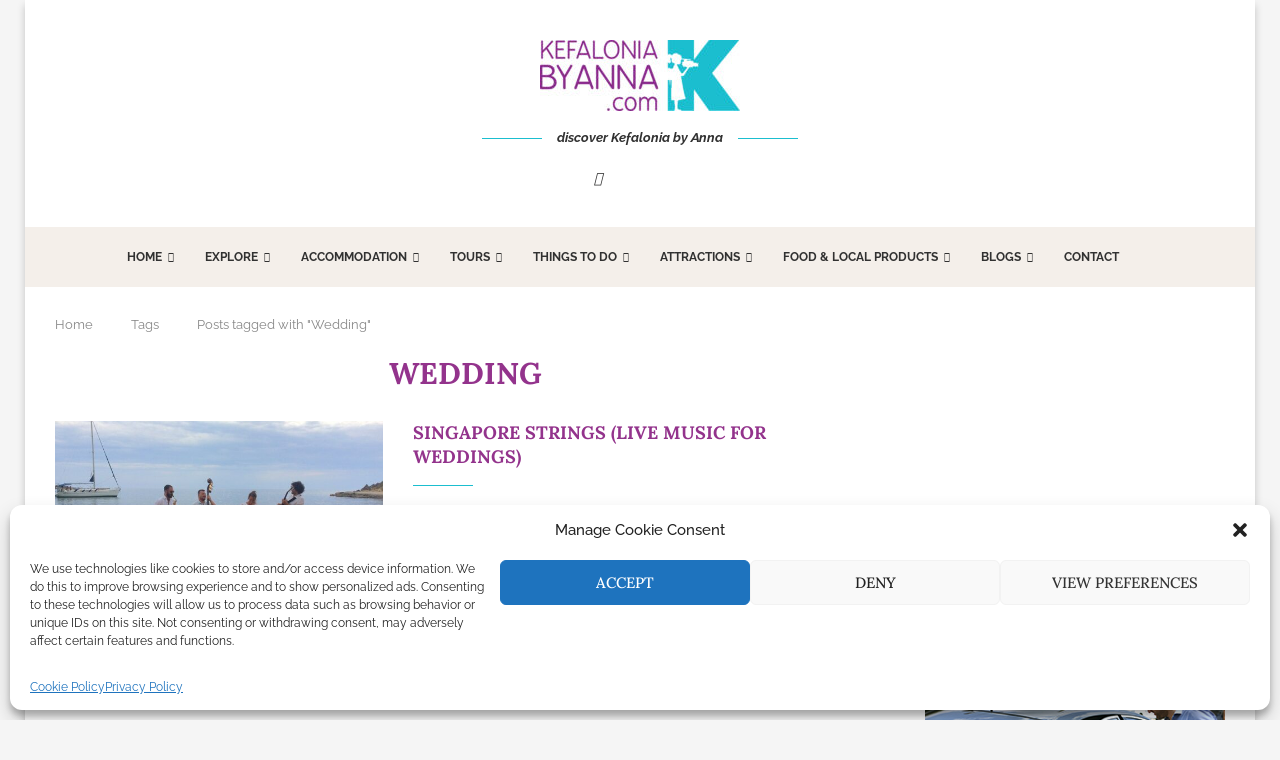

--- FILE ---
content_type: text/html; charset=UTF-8
request_url: https://www.booking.com/flexiproduct.html?product=dfl2&w=100%25&h=auto&lang=en&aid=2259009&target_aid=2259009&selected_currency=EUR&dest_id=900050642&dest_type=city&df_duration=3&df_num_properties=3&fid=1764405580068&affiliate-link=widget1&
body_size: 1812
content:
<!DOCTYPE html>
<html lang="en">
<head>
    <meta charset="utf-8">
    <meta name="viewport" content="width=device-width, initial-scale=1">
    <title></title>
    <style>
        body {
            font-family: "Arial";
        }
    </style>
    <script type="text/javascript">
    window.awsWafCookieDomainList = ['booking.com'];
    window.gokuProps = {
"key":"AQIDAHjcYu/GjX+QlghicBgQ/7bFaQZ+m5FKCMDnO+vTbNg96AGd9KJOglEAZlcWcUBlzIgPAAAAfjB8BgkqhkiG9w0BBwagbzBtAgEAMGgGCSqGSIb3DQEHATAeBglghkgBZQMEAS4wEQQMebCaSHLWfQ+rLJ82AgEQgDulxpEYoTAy0LVe1Clw2OvgaI1+zGqLnSp4NjX5haftOLj3W/gHSEcjbNMYOlpxoaKa2CZzmOk4H49E3Q==",
          "iv":"D549xQDtbwAAClso",
          "context":"wZ0/AKzdJO3vmxMUIcbsx29vz2QPk09XWa0/g4bVNB4+BxNlCEif7jVj7xVbAOsIHDOYWaRKRfTOjcK2eckEC0Ot+UWmFDHxuti7IeXfUvK68pCPG6CRWx1N50EgKIL3ngnlUUH400S37iAFBWyp3IcI3E3Dl2PO5TM2dHLurDlTudFRgVc61422ikc3R1xLTE0Qy3TZpBYzBf6IaeQXI8wpbT8dL2xmYlz1zly93so/MuGASK6VhOT/iB0G91yYSIrfuudp/JhVVifiPvTbiXHQh6a1Lc7EovlgoRFzghETu8BVHbL37n2svJsiVTHb+q03fLuiVgw/6sh5PWfJ8nyRvNSkdkpE5yo05tg3Uu2EC0Y="
};
    </script>
    <script src="https://d8c14d4960ca.337f8b16.us-east-2.token.awswaf.com/d8c14d4960ca/a18a4859af9c/f81f84a03d17/challenge.js"></script>
</head>
<body>
    <div id="challenge-container"></div>
    <script type="text/javascript">
        AwsWafIntegration.saveReferrer();
        AwsWafIntegration.checkForceRefresh().then((forceRefresh) => {
            if (forceRefresh) {
                AwsWafIntegration.forceRefreshToken().then(() => {
                    window.location.reload(true);
                });
            } else {
                AwsWafIntegration.getToken().then(() => {
                    window.location.reload(true);
                });
            }
        });
    </script>
    <noscript>
        <h1>JavaScript is disabled</h1>
        In order to continue, we need to verify that you're not a robot.
        This requires JavaScript. Enable JavaScript and then reload the page.
    </noscript>
</body>
</html>

--- FILE ---
content_type: text/html; charset=UTF-8
request_url: https://www.booking.com/flexiproduct.html?product=dfl2&w=100%25&h=auto&lang=en&aid=2259009&target_aid=2259009&selected_currency=EUR&dest_id=900050642&dest_type=city&df_duration=3&df_num_properties=3&fid=1764405580068&affiliate-link=widget1&
body_size: 1812
content:
<!DOCTYPE html>
<html lang="en">
<head>
    <meta charset="utf-8">
    <meta name="viewport" content="width=device-width, initial-scale=1">
    <title></title>
    <style>
        body {
            font-family: "Arial";
        }
    </style>
    <script type="text/javascript">
    window.awsWafCookieDomainList = ['booking.com'];
    window.gokuProps = {
"key":"AQIDAHjcYu/GjX+QlghicBgQ/7bFaQZ+m5FKCMDnO+vTbNg96AGd9KJOglEAZlcWcUBlzIgPAAAAfjB8BgkqhkiG9w0BBwagbzBtAgEAMGgGCSqGSIb3DQEHATAeBglghkgBZQMEAS4wEQQMebCaSHLWfQ+rLJ82AgEQgDulxpEYoTAy0LVe1Clw2OvgaI1+zGqLnSp4NjX5haftOLj3W/gHSEcjbNMYOlpxoaKa2CZzmOk4H49E3Q==",
          "iv":"D549ygDqzwAACczH",
          "context":"YdSouZB7voSWhE5I8goRz6jgEufd4EZEW3MyXMLn904VtmrU+2KWjQR6LYBG1Oim7HAjXMVBSMylM4zNJQbq4g8fTQzWMqZw9qC1KE6Zp9TTF8rEAhCuNUBvuauB0Vxc1OBl3/xJa9zWX176h/WXlTjlTqWddZLY9gAnTUvBC+qIvtRnn6Bu/ir+7+n2Iod1AfzD4tx7XM9CC9RFDCilj+pweqW+4ePX5e40qLmkHSz5sfKYa4rpZa8ibad1NIU8kHbse5yvCV/dTIempWQDmpiMH3/tgw0X8jncUFeBRLXcQelt/gXaK0aLhqlyRfAPhxvwqfwHoeuZppf6f4dXca+F0x96qSn/JE0PNHCJfwO+7EY="
};
    </script>
    <script src="https://d8c14d4960ca.337f8b16.us-east-2.token.awswaf.com/d8c14d4960ca/a18a4859af9c/f81f84a03d17/challenge.js"></script>
</head>
<body>
    <div id="challenge-container"></div>
    <script type="text/javascript">
        AwsWafIntegration.saveReferrer();
        AwsWafIntegration.checkForceRefresh().then((forceRefresh) => {
            if (forceRefresh) {
                AwsWafIntegration.forceRefreshToken().then(() => {
                    window.location.reload(true);
                });
            } else {
                AwsWafIntegration.getToken().then(() => {
                    window.location.reload(true);
                });
            }
        });
    </script>
    <noscript>
        <h1>JavaScript is disabled</h1>
        In order to continue, we need to verify that you're not a robot.
        This requires JavaScript. Enable JavaScript and then reload the page.
    </noscript>
</body>
</html>

--- FILE ---
content_type: text/html; charset=utf-8
request_url: https://www.google.com/recaptcha/api2/aframe
body_size: 267
content:
<!DOCTYPE HTML><html><head><meta http-equiv="content-type" content="text/html; charset=UTF-8"></head><body><script nonce="dgywAHqvra6n9AA2VGZfzA">/** Anti-fraud and anti-abuse applications only. See google.com/recaptcha */ try{var clients={'sodar':'https://pagead2.googlesyndication.com/pagead/sodar?'};window.addEventListener("message",function(a){try{if(a.source===window.parent){var b=JSON.parse(a.data);var c=clients[b['id']];if(c){var d=document.createElement('img');d.src=c+b['params']+'&rc='+(localStorage.getItem("rc::a")?sessionStorage.getItem("rc::b"):"");window.document.body.appendChild(d);sessionStorage.setItem("rc::e",parseInt(sessionStorage.getItem("rc::e")||0)+1);localStorage.setItem("rc::h",'1764405583237');}}}catch(b){}});window.parent.postMessage("_grecaptcha_ready", "*");}catch(b){}</script></body></html>

--- FILE ---
content_type: text/html; charset=UTF-8
request_url: https://www.booking.com/flexiproduct.html?product=dfl2&w=100%25&h=auto&lang=en&aid=2259009&target_aid=2259009&selected_currency=EUR&dest_id=900050642&dest_type=city&df_duration=3&df_num_properties=3&fid=1764405580068&affiliate-link=widget1&
body_size: 1811
content:
<!DOCTYPE html>
<html lang="en">
<head>
    <meta charset="utf-8">
    <meta name="viewport" content="width=device-width, initial-scale=1">
    <title></title>
    <style>
        body {
            font-family: "Arial";
        }
    </style>
    <script type="text/javascript">
    window.awsWafCookieDomainList = ['booking.com'];
    window.gokuProps = {
"key":"AQIDAHjcYu/GjX+QlghicBgQ/7bFaQZ+m5FKCMDnO+vTbNg96AGd9KJOglEAZlcWcUBlzIgPAAAAfjB8BgkqhkiG9w0BBwagbzBtAgEAMGgGCSqGSIb3DQEHATAeBglghkgBZQMEAS4wEQQMebCaSHLWfQ+rLJ82AgEQgDulxpEYoTAy0LVe1Clw2OvgaI1+zGqLnSp4NjX5haftOLj3W/gHSEcjbNMYOlpxoaKa2CZzmOk4H49E3Q==",
          "iv":"D5491wDuowAACjVB",
          "context":"xLHwbHg48VRVdT1IWd0t7hF2X9NhcPv3litZiP4b2bgX2jSWmvL+i2C7o4y6LKwezod//QKss1UnrfC2vU13ZF+cbmjoALkozDlzFwJHW7CH3cDzZjE5N9xYFJ8mIvoOA1toX0179paj6Iww8e6LEDTjzBx5Mb9C7vmyro9U+qRsgVkW8wsXmcMOV8EM5uDzwAPYcUxmbSVrZIYxA/sjZLJMUU6rwwq7EIzu1GLMG+HIr1GHRkaDwhr77CS5jGuSrCTZiXhEunwlDUr9m/YXzRoT7qhs3T27kwjs8Kl+8Y0bo75ukrGpcXFfrLmbjoNBbxDUuo5gETlwwpN8cuXpwiUksoOXLQbROCmFMTdfAUHdwN4="
};
    </script>
    <script src="https://d8c14d4960ca.337f8b16.us-east-2.token.awswaf.com/d8c14d4960ca/a18a4859af9c/f81f84a03d17/challenge.js"></script>
</head>
<body>
    <div id="challenge-container"></div>
    <script type="text/javascript">
        AwsWafIntegration.saveReferrer();
        AwsWafIntegration.checkForceRefresh().then((forceRefresh) => {
            if (forceRefresh) {
                AwsWafIntegration.forceRefreshToken().then(() => {
                    window.location.reload(true);
                });
            } else {
                AwsWafIntegration.getToken().then(() => {
                    window.location.reload(true);
                });
            }
        });
    </script>
    <noscript>
        <h1>JavaScript is disabled</h1>
        In order to continue, we need to verify that you're not a robot.
        This requires JavaScript. Enable JavaScript and then reload the page.
    </noscript>
</body>
</html>

--- FILE ---
content_type: text/html; charset=UTF-8
request_url: https://www.booking.com/flexiproduct.html?product=dfl2&w=100%25&h=auto&lang=en&aid=2259009&target_aid=2259009&selected_currency=EUR&dest_id=900050642&dest_type=city&df_duration=3&df_num_properties=3&fid=1764405580068&affiliate-link=widget1&
body_size: 1811
content:
<!DOCTYPE html>
<html lang="en">
<head>
    <meta charset="utf-8">
    <meta name="viewport" content="width=device-width, initial-scale=1">
    <title></title>
    <style>
        body {
            font-family: "Arial";
        }
    </style>
    <script type="text/javascript">
    window.awsWafCookieDomainList = ['booking.com'];
    window.gokuProps = {
"key":"AQIDAHjcYu/GjX+QlghicBgQ/7bFaQZ+m5FKCMDnO+vTbNg96AGd9KJOglEAZlcWcUBlzIgPAAAAfjB8BgkqhkiG9w0BBwagbzBtAgEAMGgGCSqGSIb3DQEHATAeBglghkgBZQMEAS4wEQQMebCaSHLWfQ+rLJ82AgEQgDulxpEYoTAy0LVe1Clw2OvgaI1+zGqLnSp4NjX5haftOLj3W/gHSEcjbNMYOlpxoaKa2CZzmOk4H49E3Q==",
          "iv":"D5498ADwOQAAC4eL",
          "context":"IS+NdJ0mJR+qrYKQlw2czvpKyJ6cuqtdSV++9PixqdKIaoEojpwje1C3fJOkT9Pc9YFaU6k+elcg+QLhKQvTKbbCpvA244S3vjUlOER8T/[base64]"
};
    </script>
    <script src="https://d8c14d4960ca.337f8b16.us-east-2.token.awswaf.com/d8c14d4960ca/a18a4859af9c/f81f84a03d17/challenge.js"></script>
</head>
<body>
    <div id="challenge-container"></div>
    <script type="text/javascript">
        AwsWafIntegration.saveReferrer();
        AwsWafIntegration.checkForceRefresh().then((forceRefresh) => {
            if (forceRefresh) {
                AwsWafIntegration.forceRefreshToken().then(() => {
                    window.location.reload(true);
                });
            } else {
                AwsWafIntegration.getToken().then(() => {
                    window.location.reload(true);
                });
            }
        });
    </script>
    <noscript>
        <h1>JavaScript is disabled</h1>
        In order to continue, we need to verify that you're not a robot.
        This requires JavaScript. Enable JavaScript and then reload the page.
    </noscript>
</body>
</html>